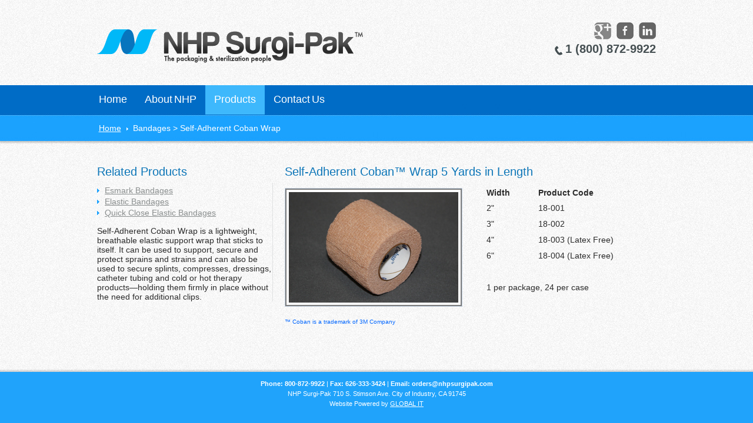

--- FILE ---
content_type: text/html
request_url: https://nhpsurgipak.com/sterile-self-adherent-coban-wrap.html
body_size: 9157
content:
<!DOCTYPE html PUBLIC "-//W3C//DTD XHTML 1.0 Strict//EN" "http://www.w3.org/TR/xhtml1/DTD/xhtml1-strict.dtd">
<html xmlns="http://www.w3.org/1999/xhtml" xml:lang="en" lang="en">
<head>
<title>Sterile Self-Adherent Coban Wrap</title>
<meta http-equiv="Content-Type" content="text/html; charset=utf-8" />
<link href="style.css" rel="stylesheet" type="text/css" />
<link href="layout.css" rel="stylesheet" type="text/css" />
<script src="maxheight.js" type="text/javascript"></script>
<script>
  (function(i,s,o,g,r,a,m){i['GoogleAnalyticsObject']=r;i[r]=i[r]||function(){
  (i[r].q=i[r].q||[]).push(arguments)},i[r].l=1*new Date();a=s.createElement(o),
  m=s.getElementsByTagName(o)[0];a.async=1;a.src=g;m.parentNode.insertBefore(a,m)
  })(window,document,'script','//www.google-analytics.com/analytics.js','ga');

  ga('create', 'UA-53162309-1', 'auto');
  ga('send', 'pageview');

</script>
</head>

<body id="page3" onload="new ElementMaxHeight();">
<div class="atop">
	<div class="main">
		<a class="logo" href="index.html">&nbsp;</a>

		<div class="soc">
			<a href="https://www.linkedin.com/company/nhp-surgi-pak" target="_blank" class="in">&nbsp;</a>
			<a href="https://www.facebook.com/nhpsurgipak" target="_blank" class="fb">&nbsp;</a><a href="https://plus.google.com/111675542600782509450/about" target="_blank">&nbsp;</a>
</div>
		<div class="phone">
			1 (800) <b>872-9922</b>
		</div>
	</div>
</div>


	<!--header -->
	<div id="header">
		<div class="main">
			<div class="menu">
				<ul>
				<li><a href="index.html">Home</a></li>
				<li><a href="about-us.html">About NHP</a></li>
				<li><a href="" class="active">Products</a>
					<ul>
						<li><a href="sterile-vaginal-packing.html">Vaginal Packing X-Ray Detectable</a></li>
						<li><a href="http://nhpsurgipak.com/atlas-trauma-stainless-steel-316l-monofilament-surgical-sutures.html">New! Atlas Trauma Sutures&#8482;</a></li>
						<li><a href="sterile-cast-padding.html">Cast Padding</a></li>
						<li><a href="#">Bandages</a>
							<ul>
								<li><a href="sterile-bandages.html">Esmark Bandages</a></li>
								<li><a href="sterile-self-adherent-coban-wrap.html">Self-Adherent Coban Wrap</a></li>
								<li><a href="sterile-elastic-bandages.html">Elastic Bandages</a></li>
								<li><a href="sterile-quik-close-elastic-bandages.html">Quik Close Elastic Bandages</a></li>
							</ul>
						</li>
						<li><a href="sterile-cotton-tipped-applicators.html">Cotton Tipped Applicators</a></li>
                        <li><a href="#">Sponges & Dressings</a>
						    <ul>
								<li><a href="sterile-sponges.html">Gauze Sponges</a></li>
								<li><a href="sterile-tonsil-sponges.html">Tonsil Sponges X-Ray Detectable</a></li>
								<li><a href="sterile-throat-pack.html">Throat Pack X-Ray Detectable</a></li>
								<li><a href="sterile-combine-pads.html">Combine Pads (ABDs)</a></li>
								<li><a href="sterile-burn-gauze-fluff.html">Burn Gauze Fluff</a></li>
								<li><a href="sterile-burn-strips.html">Burn Strips</a></li>
							</ul>
                            </li>
						<li><a href="sterile-rayon-balls-sterile-cotton-balls.html">Cotton Balls and Rayon Balls</a></li>
                        <li><a href="#">Roller Gauze</a>
							<ul>
								<li><a href="sterile-roller-gauze.html">Roller Gauze Bandage Rolls</a></li>
								<li><a href="sterile-burn-gauze-bandage-rolls.html">Burn Gauze Bandage Rolls</a></li>
							</ul>
						</li>
						<li><a href="sterile-trach-tape.html">Trach Tape</a></li>
						<li><a href="sterile-montgomery-strap-set.html">Montgomery Strap Set</a></li>
                        <li><a href="#">Stockinette</a>
							<ul>
								<li><a href="sterile-tubular-stockinette.html">Pre-Cut & Rolled Tubular Stockinette</a></li>
								<li><a href="sterile-bias-stockinette.html">Bias Stockinette</a></li>
							</ul>
						</li>
						<li><a href="sterile-stainless-steel-safety-pins.html">Safety Pins & Rubber Bands</a></li>
						<li><a href="sterile-petri-dish-sterile-medicine-cup.html">Petri Dish and Medicine Cup</a></li>
                        <li><a href="#">Special Order</a>
							<ul>
								<li><a href="alligator-baggies-latex-free.html">Alligator Baggies Latex Free</a></li>
								<li><a href="http://nhpsurgipak.com/sterile-cotton-dental-rolls.html">Cotton Dental Rolls</a></li>
								<li><a href="sterile-cotton-tipped-applicators-latex-free.html">Latex Free Cotton Tipped Applicators</a></li>
							</ul>
						</li>
					</ul>
				<li><a href="contact-us.php">Contact Us</a></li>
				</ul>
   		  </div>
        <div class="path">
				<a href="index.html">Home</a>
				<span>Bandages > Self-Adherent Coban Wrap</span>
			</div>
	  </div>
		</div>
	</div>
	<!--header end-->
	<div id="content">
		<div class="row-1">
			<div class="main">
				<div class="indent">
					<div class="container">
					  <div class="column-1">
					    <div class="title">
					      <div class="left-bg">
					        <div class="right-bg">
					          <h4 class="title1"><span>Related Products</span></h4>
				            </div>
				          </div>
				        </div>
					    <div class="box1">
					      <div class="indent">
					        <table width="100%" border="0" cellpadding="0">
					          <tbody>
					            <tr>
					              <td><ul class="list left">
					                <li><a href="sterile-bandages.html">Esmark Bandages</a></li>
					                <li><a href="sterile-elastic-bandages.html">Elastic Bandages</a></li>
					                <li><a href="http://nhpsurgipak.com/site/sterile-quick-close-elastic-bandages.html">Quick Close Elastic Bandages</a></li>
					                </ul></td>
				                </tr>
					            <tr>
					              <td>Self-Adherent Coban Wrap is a lightweight, breathable elastic support wrap that sticks to itself. It can be used to support, secure and protect sprains and strains and can also be used to secure splints, compresses, dressings, catheter tubing and cold or hot therapy products—holding them firmly in place without the need for additional clips. </td>
				                </tr>
				              </tbody>
				            </table>
				          </div>
				        </div>
				      </div>
					  <div class="column-2">
						  <div class="title">
								<div class="left-bg">
									<div class="right-bg">
										<h4 class="title2"><span>Self-Adherent Coban&#8482; Wrap</span> 5 Yards in Length</h4>
									</div>
								</div>
							</div>
							<div class="box1">
								<div class="left-border">
									<div class="right-border">
										<div class="bot-border">
											<div class="left-top">
												<div class="right-top">
													<div class="left-bot">
														<div class="right-bot">
															<div class="indent">
															  <table class="goods">
															    <tr>
															      <td width="295" rowspan="9"><img src="images/d-sterile-self-adherent-coban-wrap-2-inch.jpg" alt="Sterile Self Adherent Coban Wrap 2&quot;" width="300" height="200" align="top" /><br />
														          <span style="font-size:10px; color:#06F"><br />
														          &#8482; Coban  is a trademark of 3M Company</span></td>
															      <td width="70"><strong>Width</strong></td>
															      <td width="162"><strong>Product Code</strong></td>
														        </tr>
															    <tr>
															      <td>2&quot;</td>
															      <td>18-001</td>
														        </tr>
															    <tr>
															      <td>3&quot;</td>
															      <td>18-002</td>
														        </tr>
															    <tr>
															      <td>4&quot;</td>
															      <td>18-003 (Latex Free)</td>
														        </tr>
															    <tr>
															      <td>6&quot;</td>
															      <td>18-004 (Latex Free)</td>
														        </tr>
															    <tr>
															      <td colspan="2">&nbsp;</td>
														        </tr>
															    <tr>
															      <td colspan="2">1 per package, 24 per case</td>
														        </tr>
															    <tr>
															      <td>&nbsp;</td>
															      <td>&nbsp;</td>
														        </tr>
															    <tr>
															      <td>&nbsp;</td>
															      <td>&nbsp;</td>
														        </tr>
                                                                </table>
														  </div>
                                                            </div>
														</div>
													</div>
												</div>
											</div>
										</div>
									</div>
								</div>
							</div>
						</div>
						
					</div>
				</div>
			</div>
		</div>
		<div class="row-2"></div>
	</div>
<div id="footer">
	<div class="main">
		<p align="center">
			<b>Phone: 800-872-9922</b> | <b>Fax: 626-333-3424</b> | <strong>Email: orders@nhpsurgipak.com</strong><br/>
			NHP Surgi-Pak
		  710 S. Stimson Ave. City of Industry, CA 91745<br />
		  Website Powered by <a href="http://globalit.com" target="_blank">GLOBAL IT</a>
		</p>
	</div>
</div>
</body>
</html>

--- FILE ---
content_type: text/css
request_url: https://nhpsurgipak.com/style.css
body_size: 6578
content:
html		{ font-family: Verdana, Arial, Helvetica, sans-serif; font-size: 14px; color: #2b2b2b; min-width: 950px; margin: 0; padding: 0; height: 100%; background: #20a3fb }
body		{ background: #fff url(images/bg.jpg) left top repeat; padding: 0; margin: 0 }

img {vertical-align:top;}
a img { border:0;}
ul { list-style:none;}

.left { float:left;}
.right {float:right;}
.clear  { clear:both;}

input, select { vertical-align:middle; font-weight:normal;}

a {color:#8a8e8e; outline:none;}
a:hover{text-decoration:none;}
p {padding-top:19px;}
h3{ font-size:1.692em; font-weight:normal; color:#454747; padding-bottom:16px;}
h3 span{ color:#33b2fc;}
h4{
	font-size: 20px;
	font-weight:normal;
	color:#0d76b8;
	padding:10px 0 7px;
	margin: 0;
}

/* ============================= main layout ====================== */
.imgindent {margin:0 18px 0 0; float:left;}
.space1{ margin-left:50px;}

.row-1 .column-2, .row-1 .column-3 { margin-left: 20px }

.row-2 .indent{ padding:24px 0}
.row-2 .column-2, .row-2 .column-3{ margin-left:21px;}

.container .indent		{ padding-right: 20px }
.indent h2			{ margin-top: 0 }

.container .indent:last-child,
.column-3 .indent		{ padding-right: 0 }

.box1,
.box2				{ background: url(images/box.gif) right top no-repeat}

.box1 img,
.box2 img			{ border: 1px solid #c1cfdf }
.column-3 img			{ border: none }

.column-3 .box1			{ background: none }

.box2				{ background: #fff; border: 1px solid #d8dcdc; border-radius: 8px }
.box2 .indent			{ padding: 0 25px 0 30px; position:relative;}
.box2 .indent h3		{ margin-left: -10px; margin-right: -10px; margin-bottom: 0 }
.box2 strong{
	display:block;
	font-weight:normal;
	font-size:1.231em;
	color:#0eb6fc;
	padding-bottom:17px;
}

.link			{ margin: 10px 0 30px 0; display: block; cursor: pointer; width: 81px; height: 21px; padding-top: 4px; background: url(images/readmore.png) left top no-repeat; color: #fff; font-size: 11px; text-align: center; text-decoration: none }
.link span		{ border-bottom: 1px dotted #fff }

.list			{ margin: 5px 0 12px 0; padding: 0}
.list li		{
	color: #2b2b2b;
	background:url(images/list.gif) 0 5px no-repeat;
	padding: 0 5px 3px 13px
}

.text1{ font-size:0.923em;}
.text1 strong{ font-size:1em; color:#005eaf; font-weight:bold; padding-bottom:6px;}
.text1 a{ color:#33b2fc;}
.text1 p{ padding-top:25px;}
.text1 .link1{ float:right; font-weight:bold; color:#005eaf; display:inline-block; margin-top:22px;}

#ContactForm{ padding: 0 0 20px 0; color:#a2a3a3;}
#ContactForm .col-1{ width:240px;}
#ContactForm .col-2{ width:330px;}
#ContactForm input	{ border:solid 1px #a09b96; padding: 3px 10px; width:202px; margin: 5px 0 10px 0; display: block }
#ContactForm textarea	{
	border:solid 1px #a09b96;
	padding: 3px 10px;
	width:310px;
	margin: 5px 0 10px 0;
	height: 178px;
	overflow: auto
}
#ContactForm .link	{ float:right; margin:20px 0 0 20px;}



#page1 #header .main	{ height: 455px; position: relative; background: url(images/content_image.jpg) center top no-repeat; width: auto }
#page1 #header .path	{ margin-top: 360px }
#header .main		{ height: 126px; position: relative; background: url(images/content_image2.jpg) center top repeat-x; width: auto }

#header			{ background: #0051a0 url(images/content.gif) center top repeat-x }
#header .menu		{ width: 985px; height: 51px; margin: 0 auto }
#header .menu ul	{ padding: 0 0 0 5px; margin: 0 }
#header .menu li	{ float: left; font-size: 18px; position: relative }
#header .menu a		{ color:#fff; text-decoration:none; display:inline-block; padding: 14px 15px 15px 15px; word-spacing:-2px;}
#header .menu li:hover,
#header .menu .active	{ background: #3eb8fc}

#header .menu ul ul 	{ background:#0d599f; position: absolute; display: none; z-index: 10; padding: 5px 0 8px 0; border-radius: 0 0 10px 10px; width: 375px }
#header .menu ul ul li { float: none; display: block; white-space: nowrap; position: relative }
#header .menu ul ul a { padding: 8px 22px 8px 22px }
#header .menu ul ul .active,
#header .menu ul ul li:hover { background: #3eb8fc url("images/subMenu.png") 13px 14px no-repeat }

#header .menu ul ul ul { left: 375px; top: -6px; width: auto }

#header .menu li:hover > ul { display: block }


#header .text{ font-size:1.307em; color:#fff; padding:7px 0 0 72px;}
#header .text a{ color:#fff; text-decoration:none;}
#header .text a:hover{ text-decoration:underline;}

#header .path		{ font-size: 14px; color: #fff; width: 945px; margin: 14px auto 0 auto }
#header .path a		{ color: #fff; background: url(images/co.gif) right 7px no-repeat; padding-right: 12px; margin-right: 4px }



.atop			{ height: 145px; position: relative }
.atop .main		{ position: relative }
.atop .main div		{ float: right; clear: both; text-align: right }
.logo			{ position: absolute; background: url(images/logo2.png); display: block; text-decoration: none; width: 452px; height: 57px; top: 50px; left: 0px }

.atop .phone		{ font-size: 20px; color: #454f52; padding: 5px 0 0 18px; font-weight: bold; background: url(images/phone.gif) left 11px no-repeat }
.atop .addr		{ color: #0d76b8; font-size: 14px; margin: 4px 0 }

.atop .soc		{ padding-top: 38px }
.atop .soc a		{ display: block; width: 29px; height: 29px; text-decoration: none; background: url(images/icons.png); float: right; margin-left: 9px }
.atop .soc .tw		{ background-position: -39px top }
.atop .soc .yt		{ background-position: -76px top }
.atop .soc .fb		{ background-position: -114px top }
.atop .soc .in		{ background-position: -151px top }

.atop .soc a:hover	{ background-position: left -29px }
.atop .soc .tw:hover	{ background-position: -39px -29px }
.atop .soc .yt:hover	{ background-position: -76px -29px }
.atop .soc .fb:hover	{ background-position: -114px -29px }
.atop .soc .in:hover	{ background-position: -151px -29px }

#footer			{ background: #20a3fb url(images/footer.gif) left top repeat-x; font-size: 11px; color:#fff; height: 55px; line-height: 1.6em; padding-top: 5px; margin-top: 50px }
#footer a		{ color: #fff }
#footer p		{ padding: 12px 0 0 0; margin: 0 }

.container p		{
	margin: 0 5px 16px 0;
	padding: 0
}
.container p.blue,
td.blue			{ color: #20a3fb }

.indent table		{ border-collapse: collapse }
.indent td		{ padding: 0; vertical-align: top }
.indent .goods		{ width: 100%; margin: 5px 0 20px 0 }
.indent .goods td	{ padding: 4px 10px 4px 0 }
.indent .goods th:last-child,
.indent .goods td:last-child {
	color: #2b2b2b
}

.indent .goodImage	{ width: 100% }
.indent .goodImage .col1 { padding: 5px 40px 0 0; width: 1px }

h5			{ color: #20a3fb; font-size: 16px; font-weight: normal; padding: 0; margin: 10px 0 10px 0 }


--- FILE ---
content_type: text/css
request_url: https://nhpsurgipak.com/layout.css
body_size: 1489
content:
.main { width:950px; margin:0 auto; text-align:left;}

.column-1, .column-2, .column-3, .col-1, .col-2, .col-3 {float:left;}
.container {width:100%; overflow:hidden;}

#page1 .row-1 .column-1{ width:299px;}
#page1 .row-1 .column-2{ width:299px;}
#page1 .row-1 .column-3{ width:299px;}

#page1 .row-2 .column-1{ width:304px;}
#page1 .row-2 .column-2{ width:625px;}

#page2 .row-1 .column-1{ width:621px;}
#page2 .row-1 .column-2{ width:299px;}

#page2 .row-2 .column-1{ width:625px;}
#page2 .row-2 .column-2{ width:304px;}
#page2 .row-2 .col-1{ width:240px;}
#page2 .row-2 .col-2{ width:240px;}

#page3 .row-1 .column-1{ width:299px;}
#page3 .row-1 .column-2{ width:621px;}
#page3 .row-1 .column-2 .box1 { background: none }

#page3 .row-2 .column-1{ width:304px;}
#page3 .row-2 .column-2{ width:300px;}
#page3 .row-2 .column-3{ width:304px;}

#page4 .row-1 .column-1{ width:621px;}
#page4 .row-1 .column-2{ width:299px;}
#page4 .row-1 .column-2 .box1 { background: none }

#page4 .row-2 .column-1{ width:625px;}
#page4 .row-2 .column-2{ width:304px;}

#page5 .row-1 .column-1{ width:299px;}
#page5 .row-1 .column-2{ width:621px;}
#page5 .row-1 .column-2 .box1 { background: none }

#page5 .row-2 .column-1{ width:304px;}
#page5 .row-2 .column-2{ width:625px;}
#page5 .row-2 .col-1{ width:240px;}
#page5 .row-2 .col-2{ width:240px;}

#page6 .row-1 .column-1{ width:621px;}
#page6 .row-1 .column-2{ width:299px;}

#page6 .row-2 .column-1{ width:625px;}
#page6 .row-2 .column-2{ width:304px;}

--- FILE ---
content_type: text/plain
request_url: https://www.google-analytics.com/j/collect?v=1&_v=j102&a=1604721669&t=pageview&_s=1&dl=https%3A%2F%2Fnhpsurgipak.com%2Fsterile-self-adherent-coban-wrap.html&ul=en-us%40posix&dt=Sterile%20Self-Adherent%20Coban%20Wrap&sr=1280x720&vp=1280x720&_u=IEBAAEABAAAAACAAI~&jid=1191181338&gjid=471816202&cid=1087702547.1769033610&tid=UA-53162309-1&_gid=476371339.1769033610&_r=1&_slc=1&z=1131650925
body_size: -450
content:
2,cG-FEHMB1S14D